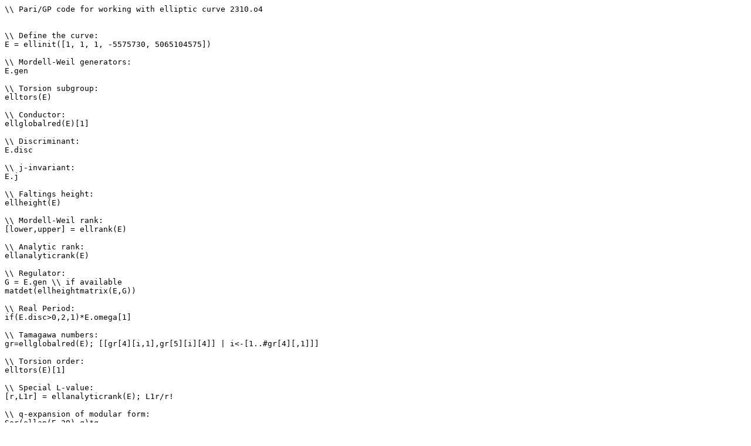

--- FILE ---
content_type: text/plain
request_url: https://www.lmfdb.org/EllipticCurve/Q/2310/o/4/download/gp?label=2310.o4
body_size: 748
content:
\\ Pari/GP code for working with elliptic curve 2310.o4


\\ Define the curve: 
E = ellinit([1, 1, 1, -5575730, 5065104575])

\\ Mordell-Weil generators: 
E.gen

\\ Torsion subgroup: 
elltors(E)

\\ Conductor: 
ellglobalred(E)[1]

\\ Discriminant: 
E.disc

\\ j-invariant: 
E.j

\\ Faltings height: 
ellheight(E)

\\ Mordell-Weil rank: 
[lower,upper] = ellrank(E)

\\ Analytic rank: 
ellanalyticrank(E)

\\ Regulator: 
G = E.gen \\ if available
matdet(ellheightmatrix(E,G))

\\ Real Period: 
if(E.disc>0,2,1)*E.omega[1]

\\ Tamagawa numbers: 
gr=ellglobalred(E); [[gr[4][i,1],gr[5][i][4]] | i<-[1..#gr[4][,1]]]

\\ Torsion order: 
elltors(E)[1]

\\ Special L-value: 
[r,L1r] = ellanalyticrank(E); L1r/r!

\\ q-expansion of modular form: 
Ser(ellan(E,20),q)*q

\\ Modular degree: 
ellmoddegree(E)

\\ Local data: 
ellglobalred(E)[5]
